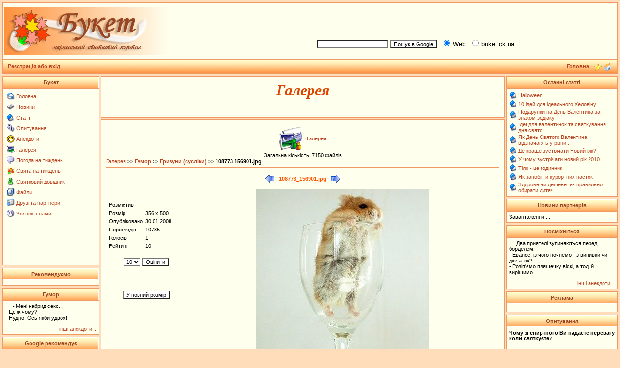

--- FILE ---
content_type: text/html; charset=windows-1251
request_url: https://buket.ck.ua/index.php?name=Album&file=index&do=showpic&pid=5711
body_size: 6564
content:
<script language="JavaScript">
function ViewImage(ifile,ix,iy,ititle) {
	var win;
	var sWidth;
	var sHeight;
	win = window.open("","imageviewer","width="+ix+",height="+iy+",menubar=no,toolbar=no");
	win.document.open();
	win.document.write("<html><head><title>"+ititle+"</title>");
	win.document.write("</head><body>");
	win.document.write('<div style="position:absolute; width:'+ix+'px; height:'+iy+'px; left:0px;top:0px">');
	win.document.write('<a href="#" onclick="self.close()"><img src='+ifile+' border="0"></a></div></body></html>');
	win.document.close();
}
</script>
<!DOCTYPE HTML PUBLIC "-//W3C//DTD HTML 4.01 Transitional//EN">
<html>
<head>
    <script async src="https://pagead2.googlesyndication.com/pagead/js/adsbygoogle.js?client=ca-pub-4342135033033936"
     crossorigin="anonymous"></script>
    <script async src="https://fundingchoicesmessages.google.com/i/pub-4342135033033936?ers=1" nonce="UPqpd37jSxdS7RTCMnPdbw"></script>
    <script nonce="UPqpd37jSxdS7RTCMnPdbw">(function() {function signalGooglefcPresent() {if (!window.frames['googlefcPresent']) {if (document.body) {const iframe = document.createElement('iframe'); iframe.style = 'width: 0; height: 0; border: none; z-index: -1000; left: -1000px; top: -1000px;'; iframe.style.display = 'none'; iframe.name = 'googlefcPresent'; document.body.appendChild(iframe);} else {setTimeout(signalGooglefcPresent, 0);}}}signalGooglefcPresent();})();</script>
<meta http-equiv="content-type" content="text/html; charset=windows-1251">
<title>Галерея > Букет</title>
<meta name="resource-type" content="document">
<meta name="document-state" content="dynamic">
<meta name="distribution" content="global">
<meta name="author" content="https://gvm-studio.com">
<meta name="copyright" content="https://gvm-studio.com">
<meta name="keywords" content="Галерея, черкаси черкассы відпочинок свято праздник святкування тур туризм весілля свадьба заробіток кредит ювілей юбилей робота ресторан ювелірний ювелирный візаж квіти пікнік вечірка відеозйомка фотозйомка відеостудія фотосалон музикант артист зачіски">
<meta name="description" content="Черкаський святковий портал, Галерея.">
<meta name="robots" content="index, follow">
<meta name="revisit-after" content="1 days">
<meta name="rating" content="general">
<meta name="generator" content="SLAED CMS 2.1 Lite">
<link rel="shortcut icon" href="favicon.gif" type="image/x-icon">
<link rel="alternate" href="rss.php" title="rss" type="application/rss+xml">
<link rel="stylesheet" href="templates/BuketTheme/style.css" type="text/css">
</head>

<script language="JavaScript" type="text/javascript">
<!--
function bookmark() {
	if (window.sidebar) {
		window.sidebar.addPanel("Букет", "https://buket.ck.ua","");
	} else if (document.all) {
		window.external.AddFavorite("https://buket.ck.ua", "Букет");
	}
}
// -->
</script>
<body>

<table width="100%" cellspacing="0" cellpadding="0" border="0"><tr><td align="center" valign="top">
<table width="100%" border="0" cellspacing="1" cellpadding="3" class="bgcolor4"><tr><td class="bgcolor1">
<table width="100%" border="0" cellspacing="0" cellpadding="0"><tr>
<td height="100" width="50%" valign="middle"><a name="pagetop" href="/" title="Букет"><img src="images/logo.jpg" border="0" alt="Букет"></a></td>
<td valign="middle" align="right" width="50%">

<table width="100%" border="0" align="center" cellspacing="1" cellpadding="1">
<tr><td valign="top">
<center>
<script type="text/javascript"><!--
google_ad_client = "pub-6081930729014315";
/* 468x60, buket.ck.ua */
google_ad_slot = "6959704349";
google_ad_width = 468;
google_ad_height = 60;
//-->
</script>
<script type="text/javascript"
src="https://pagead2.googlesyndication.com/pagead/show_ads.js">
</script></center>
</td></tr>
<tr><td>
<!-- SiteSearch Google -->
<form method="get" action="https://www.google.com.ua/custom" target="google_window">
<table border="0" bgcolor="#ffffee">
<tr><td nowrap="nowrap" valign="middle" align="left" height="28">
&nbsp;&nbsp;
<input type="hidden" name="domains" value="buket.ck.ua"></input>
<label for="sbi" style="display: none">Введіть умови пошуку</label>
<input type="text" name="q" size="22" maxlength="255" value="" id="sbi"></input>
<label for="sbb" style="display: none">Відіслати форму пошуку</label>
<input type="submit" name="sa" value="Пошук в Google" id="sbb"></input>
&nbsp;
<input type="radio" name="sitesearch" value="" checked id="ss0"></input>
<label for="ss0" title="Пошук в Web"><font size="-1" color="#000000">Web</font></label>
&nbsp;
<input type="radio" name="sitesearch" value="buket.ck.ua" id="ss1"></input>
<label for="ss1" title="Пошук в buket.ck.ua"><font size="-1" color="#000000">buket.ck.ua</font></label>

<input type="hidden" name="client" value="pub-6081930729014315"></input>
<input type="hidden" name="forid" value="1"></input>
<input type="hidden" name="ie" value="windows-1251"></input>
<input type="hidden" name="oe" value="windows-1251"></input>
<input type="hidden" name="flav" value="0000"></input>
<input type="hidden" name="sig" value="O-RC5BujLtHFDVDf"></input>
<input type="hidden" name="cof" value="GALT:#000000;GL:1;DIV:#ee9966;VLC:993300;AH:left;BGC:FFFFEE;LBGC:ffffee;ALC:993300;LC:993300;T:000000;GFNT:dd0000;GIMP:dd0000;LH:50;LW:170;L:https://buket.ck.ua/buket/images/logo.jpg;S:https://buket.ck.ua;FORID:1"></input>
<input type="hidden" name="hl" value="ru"></input>
</td></tr></table>
</form>
<!-- SiteSearch Google --></td></tr>
</table>
</td></tr></table></td></tr><tr><th>
<table width="100%" border="0" cellspacing="0" cellpadding="0"><tr>
<td width="15%" height="20"><b>&nbsp; <a href="index.php?name=Account" title="Реєстрація або вхід">Реєстрація або вхід</a></b></td>
<td align="right">
<a href="/" title="Головна"><b>Головна</b></a>&nbsp;&nbsp;
</td><td width="48" align="center"> <a href="#" onClick="javascript:bookmark();" title="У вибране"><img src="images/favor.gif" width="16" height="16" border="0" hspace="1" vspace="0" align="middle"></a> <a href="#" onClick="this.style.behavior='url(#default#homepage)'; this.setHomePage('https://buket.ck.ua');" title="Зробити домашньою"> <img src="images/home.gif" width="16" height="16" border="0" title="Зробити домашньою" hspace="1" vspace="0" align="middle"></a>&nbsp;</td></tr></table>
</th></tr></table>
<table width="100%" border="0" cellspacing="2" cellpadding="0"><tr><td width="1" height="1"></td></tr></table>

<table width="100%" cellspacing="0" cellpadding="0" border="0" align="center"><tr><td valign="top">
<table width="200" border="0" cellspacing="1" cellpadding="5" class="bgcolor4"><tr><th class="titleline">Букет</th></tr><tr><td class="bgcolor1"><table border="0"><tr valign="middle"><td><a href="/" title="Головна"><img src="images/blocks/Home.gif" border="0"></a></td><td><a href="/" title="Головна">Головна</a></td></tr></table><table border="0"><tr valign="middle"><td><a href="index.php?name=News" title="Новини"><img src="images/blocks/News.gif" border="0"></a></td><td><a href="index.php?name=News" title="Новини">Новини</a></td></tr></table><table border="0"><tr valign="middle"><td><a href="index.php?name=Pages" title="Статті"><img src="images/blocks/Pages.gif" border="0"></a></td><td><a href="index.php?name=Pages" title="Статті">Статті</a></td></tr></table><table border="0"><tr valign="middle"><td><a href="index.php?name=Voting" title="Опитування"><img src="images/blocks/Voting.gif" border="0"></a></td><td><a href="index.php?name=Voting" title="Опитування">Опитування</a></td></tr></table><table border="0"><tr valign="middle"><td><a href="index.php?name=Jokes" title="Анекдоти"><img src="images/smilies/06.gif" border="0"></a></td><td><a href="index.php?name=Jokes" title="Анекдоти">Анекдоти</a></td></tr></table><table border="0"><tr valign="middle"><td><a href="index.php?name=Album" title="Галерея"><img src="images/blocks/Album.gif" border="0"></a></td><td><a href="index.php?name=Album" title="Галерея">Галерея</a></td></tr></table><table border="0"><tr valign="middle"><td><a href="index.php?name=Weather" title="Погода на тиждень"><img src="images/editor/quote.gif" border="0"></a></td><td><a href="index.php?name=Weather" title="Погода на тиждень">Погода на тиждень</a></td></tr></table><table border="0"><tr valign="middle"><td><a href="index.php?name=Celeb" title="Свята на тиждень"><img src="images/blocks/Buket.gif" border="0"></a></td><td><a href="index.php?name=Celeb" title="Свята на тиждень">Свята на тиждень</a></td></tr></table><table border="0"><tr valign="middle"><td><a href="index.php?name=Dovid" title="Святковий довідник"><img src="images/blocks/Topics.gif" border="0"></a></td><td><a href="index.php?name=Dovid" title="Святковий довідник">Святковий довідник</a></td></tr></table><table border="0"><tr valign="middle"><td><a href="index.php?name=Files" title="Файли"><img src="images/blocks/Files.gif" border="0"></a></td><td><a href="index.php?name=Files" title="Файли">Файли</a></td></tr></table><table border="0"><tr valign="middle"><td><a href="index.php?name=Html_Content&op=page&folder=3&contentsite=4partn.html" title="Друзі та партнери"><img src="images/blocks/Recommend.gif" border="0"></a></td><td><a href="index.php?name=Html_Content&op=page&folder=3&contentsite=4partn.html" title="Друзі та партнери">Друзі та партнери</a></td></tr></table><table border="0"><tr valign="middle"><td><a href="index.php?name=Contact" title="Звязок з нами"><img src="images/editor/mail.gif" border="0"></a></td><td><a href="index.php?name=Contact" title="Звязок з нами">Звязок з нами</a></td></tr></table><center>
<script type="text/javascript"><!--
google_ad_client = "pub-6081930729014315";
/* BuketRight */
google_ad_slot = "2275325701";
google_ad_width = 185;
google_ad_height = 90;
//-->
</script>
<script type="text/javascript"
src="https://pagead2.googlesyndication.com/pagead/show_ads.js">
</script>
</center></td></tr></table><table border="0" cellspacing="2" cellpadding="0"><tr><td width="1" height="1" class="bgcolor1"></td></tr></table>
 <table width="200" border="0" cellspacing="1" cellpadding="5" class="bgcolor4"><tr><th class="titleline">Рекомендуємо</th></tr><tr><td class="bgcolor1"><div id="anekdot-ua-net" style="display:none;width:200px;font-family:'Roboto',sans-serif;font-size:16px;background:url('https://anekdot-ua.net/theme/anekdot/images/bg-top.png') repeat-x #fdf7dc;border:1px solid #888;border-radius:8px;"><a href="https://anekdot-ua.net/" style="float:right;text-decoration:none;font-size:.7em;color:#c34;margin:-16px 24px 3px 3px;cursor:pointer;">anekdot-ua.net</a></div><script charset="UTF-8">var r=new XMLHttpRequest();r.open('GET',"https://anekdot-ua.net/informer/1",true);r.onload=function(){var el=document.getElementById('anekdot-ua-net');var i=r.responseText.replace(/<div>/g,'<div style="background-color:#fff;border:1px solid #888;border-radius:8px;padding:5px;margin:10px;box-shadow:2px 2px 10px #888;">');el.insertAdjacentHTML('afterbegin',i);if(i.substr(0,4)!=='&lt;!&ndash;'){el.style.display='';}};r.send();</script></td></tr></table><table border="0" cellspacing="2" cellpadding="0"><tr><td width="1" height="1" class="bgcolor1"></td></tr></table>
 <table width="200" border="0" cellspacing="1" cellpadding="5" class="bgcolor4"><tr><th class="titleline">Гумор</th></tr><tr><td class="bgcolor1"><p>- Мені набрид секс...<br />
- Це ж чому?<br />
- Нудно. Ось якби удвох!</p><small><div align="right"><a href="index.php?name=Jokes">інші анекдоти... </a></div></small></td></tr></table><table border="0" cellspacing="2" cellpadding="0"><tr><td width="1" height="1" class="bgcolor1"></td></tr></table>
 <table width="200" border="0" cellspacing="1" cellpadding="5" class="bgcolor4"><tr><th class="titleline">Google рекомендує</th></tr><tr><td class="bgcolor1"><script type="text/javascript"><!--
google_ad_client = "pub-6081930729014315";
//160x600, buket.ck.ua
google_ad_slot = "0816119725";
google_ad_width = 160;
google_ad_height = 600;
//--></script>
<script type="text/javascript"
src="http://pagead2.googlesyndication.com/pagead/show_ads.js">
</script></td></tr></table><table border="0" cellspacing="2" cellpadding="0"><tr><td width="1" height="1" class="bgcolor1"></td></tr></table>
 <table width="200" border="0" cellspacing="1" cellpadding="5" class="bgcolor4"><tr><th class="titleline">Інші зображення</th></tr><tr><td class="bgcolor1"><a href="index.php?name=Album">Галерея</a> showpic 0 12</td></tr></table><table border="0" cellspacing="2" cellpadding="0"><tr><td width="1" height="1" class="bgcolor1"></td></tr></table>
 
</td><td class="leftblock">

<index>

<table width="100%" border="0" cellspacing="0" cellpadding="0" class="middle"><tr><td><table width="100%" border="0" cellspacing="0" cellpadding="10" class="bodyline"><tr><td class="bgcolor1">
<center><font class="title"><b><p><h2>Галерея</h2></p></b></font></center></td></tr></table></td></tr></table><table width="100%" border="0" cellspacing="0" cellpadding="0" class="middle"><tr><td><table width="100%" border="0" cellspacing="0" cellpadding="10" class="bodyline"><tr><td class="bgcolor1">
<table border="0" cellspacing="0" cellpadding="5" align="center"><tr><td><a class="title" href="index.php?name=Album&file=index"><img src="modules/Album/images/menu-icon-home.gif" border="0"></a></td><td><a class="title" href="index.php?name=Album&file=index">Галерея</a></td></tr></table><center>Загальна кількість: 7150 файлів<br> <table width="100%" border="0" cellspacing="0" cellpadding="0"><tr><td><a class="title" href="index.php?name=Album&file=index">Галерея</a> &gt;&gt; <a href="index.php?name=Album&file=index&do=showgall&amp;gid=20"><b>Гумор</b></a> &gt;&gt; <a href="index.php?name=Album&file=index&do=showgall&amp;gid=36"><b>Гризуни (сусліки)</b></a> &gt;&gt; <b>108773 156901.jpg</b></td></tr></table><hr><table border="0" cellspacing="10" cellpadding="0" align="center"><tr><td><a href="index.php?name=Album&file=index&do=showpic&amp;gid=36&amp;pid=5710&amp;orderby=dateD"><img src="modules/Album/images/left.gif" alt="Минула картинка" border="0" align="middle "></a></td><td><font class="option"> 108773_156901.jpg </font></td><td><a href="index.php?name=Album&file=index&do=showpic&amp;gid=36&amp;pid=5712&amp;orderby=dateD"><img src="modules/Album/images/right.gif" alt="Наступна картинка" border="0" align="middle "></a></td></tr></table> <table>
<tr>
        <td valign="top" align="center">
                
                <br>
                <TABLE CellPadding="0" CellSpacing="0">
                <TR>
                        <TD valign="top">
                                <table border="0" bgcolor="" cellpadding="2" cellspacing="1" width="160"><tr><td width="50" align="left" bgcolor=""><font class="tiny">Розмістив</font></td><td width="110" align="left" bgcolor=""><font class="tiny"><a href="index.php?name=Account&op=userinfo&amp;username=" target="_blank"></a></font></td></tr><tr><td width="50" align="left" bgcolor=""><font class="tiny">Розмір</font></td><td width="110" align="left" bgcolor="">356 x 500</td></tr><br>
                                <tr><td width="50" align="left" bgcolor=""><font class="tiny">Опубліковано</font></td><td width="110" align="left" bgcolor=""><font class="tiny">30.01.2008</font></td></tr>
                                <tr><td width="50" align="left" bgcolor=""><font class="tiny">Переглядів</font></td><td width="110" align="left" bgcolor=""><font class="tiny">10735</font></td></tr>
                                <tr><td width="50" align="left" bgcolor=""><font class="tiny">Голосів</font></td><td width="110" align="left" bgcolor="" ><font class="tiny">1</font></td></tr><tr><td width="50" align="left" bgcolor=""><font class="tiny">Рейтинг</font></td><td width="110" align="left" bgcolor=""><font class="tiny">10</font></td></tr></table>
                        </TD>
                </TR>
                </table><br>
                <form action="index.php?name=Album&file=index&do=Vote" method="post"><input type="hidden" name="pid" value="5711"><input type="hidden" name="orderby" value="dateD"><table width="160" border="0" cellpadding="2" cellspacing="1" align="center"><tr><td align="center"><select name="rate"><option value="1">1</option><option value="2">2</option><option value="3">3</option><option value="4">4</option><option value="5">5</option><option value="6">6</option><option value="7">7</option><option value="8">8</option><option value="9">9</option><option value="10" selected>10</option></select> <input type="submit" value=Оцінити></td></tr></table></form><br>
                <br>
                <br>
                <input type="button" value="У повний розмір" onClick="ViewImage('album/humor/grizun/108773_156901.jpg', '356', '500', 'Букет - Галерея - 108773_156901.jpg', '')">
        </td>
        <td width="80%" align="center">
                <img src="album/humor/grizun/108773_156901.jpg" border="0" width="356" height="500" alt="">
        </td>
</tr>
<tr>
        <td colspan="2"></td>
</tr>
<tr>
        <td colspan="2">
                <br><font class="tiny"><b>Комментарії</b></font><hr size="1"><center><font class="content">Нема коментарів. Чому би Вам не залишити свій?</font><hr size="1"><p align="center">Якщо Ви бажаєте написати коментарій, Вам необхідно <a href="index.php?name=Account&op=new_user"> зарегистрироваться </a>или<a href="index.php?name=Account"> войти</a>!</p>
        </td>
</tr>
</table></td></tr></table></td></tr></table><table width="100%" border="0" cellspacing="0" cellpadding="0" class="middle"><tr><td><table width="100%" border="0" cellspacing="0" cellpadding="10" class="bodyline"><tr><td class="bgcolor1">
</td></tr></table></td></tr></table><script language="JavaScript" type="text/javascript" src="javascripts/OpenWindow.js"></script><div align="right"><a href="javascript:OpenWindow('modules/Album/copyright.php', 'Copyright', '400', '200')">Album &copy;</a></div>
</index>

</td><td class="rightblock">
<table width="230" border="0" cellspacing="1" cellpadding="5" class="bgcolor4"><tr><th class="titleline">Останні статті</th></tr><tr><td class="bgcolor1"><table cellspacing="0" cellpadding="1" border="0"><tr><td><img src="images/blocks/Pages.gif" title="Halloween"></td><td><a href="index.php?name=Pages&op=page&pid=1695" title="Halloween">Halloween</a></td></tr></table><table cellspacing="0" cellpadding="1" border="0"><tr><td><img src="images/blocks/Pages.gif" title="10 ідей для ідеального Хеловіну"></td><td><a href="index.php?name=Pages&op=page&pid=1694" title="10 ідей для ідеального Хеловіну">10 ідей для ідеального Хеловіну</a></td></tr></table><table cellspacing="0" cellpadding="1" border="0"><tr><td><img src="images/blocks/Pages.gif" title="Подарунки на День Валентина за знаком зодіаку"></td><td><a href="index.php?name=Pages&op=page&pid=1692" title="Подарунки на День Валентина за знаком зодіаку">Подарунки на День Валентина за знаком зодіаку</a></td></tr></table><table cellspacing="0" cellpadding="1" border="0"><tr><td><img src="images/blocks/Pages.gif" title=" Ідеї для валентинок та святкування дня святого Валентина. Смачні валентинки"></td><td><a href="index.php?name=Pages&op=page&pid=1691" title=" Ідеї для валентинок та святкування дня святого Валентина. Смачні валентинки"> Ідеї для валентинок та святкування дня свято...</a></td></tr></table><table cellspacing="0" cellpadding="1" border="0"><tr><td><img src="images/blocks/Pages.gif" title="Як День Святого Валентина відзначають у різних країнах"></td><td><a href="index.php?name=Pages&op=page&pid=1690" title="Як День Святого Валентина відзначають у різних країнах">Як День Святого Валентина відзначають у різни...</a></td></tr></table><table cellspacing="0" cellpadding="1" border="0"><tr><td><img src="images/blocks/Pages.gif" title="Де краще зустрічати Новий рік?"></td><td><a href="index.php?name=Pages&op=page&pid=1687" title="Де краще зустрічати Новий рік?">Де краще зустрічати Новий рік?</a></td></tr></table><table cellspacing="0" cellpadding="1" border="0"><tr><td><img src="images/blocks/Pages.gif" title="У чому зустрічати новий рік 2010"></td><td><a href="index.php?name=Pages&op=page&pid=1686" title="У чому зустрічати новий рік 2010">У чому зустрічати новий рік 2010</a></td></tr></table><table cellspacing="0" cellpadding="1" border="0"><tr><td><img src="images/blocks/Pages.gif" title="Тіло - це годинник"></td><td><a href="index.php?name=Pages&op=page&pid=1682" title="Тіло - це годинник">Тіло - це годинник</a></td></tr></table><table cellspacing="0" cellpadding="1" border="0"><tr><td><img src="images/blocks/Pages.gif" title="Як запобігти курортних пасток"></td><td><a href="index.php?name=Pages&op=page&pid=1681" title="Як запобігти курортних пасток">Як запобігти курортних пасток</a></td></tr></table><table cellspacing="0" cellpadding="1" border="0"><tr><td><img src="images/blocks/Pages.gif" title="Здорове чи дешеве: як правильно обирати дитяче взуття"></td><td><a href="index.php?name=Pages&op=page&pid=1680" title="Здорове чи дешеве: як правильно обирати дитяче взуття">Здорове чи дешеве: як правильно обирати дитяч...</a></td></tr></table></td></tr></table><table border="0" cellspacing="2" cellpadding="0"><tr><td width="1" height="1" class="bgcolor1"></td></tr></table>
 <table width="230" border="0" cellspacing="1" cellpadding="5" class="bgcolor4"><tr><th class="titleline">Новини партнерів</th></tr><tr><td class="bgcolor1"><!-- bof RedTram N4P -->
<div id="rtn4p_neb">Завантаження ...</div>
<!-- eof RedTram N4P -->

<!-- pered </body> -->
<script language="javascript" type="text/javascript" src="http://js.ua.redtram.com/n4p/b/u/buket.ck.ua.neb.js"></script></td></tr></table><table border="0" cellspacing="2" cellpadding="0"><tr><td width="1" height="1" class="bgcolor1"></td></tr></table>
 <table width="230" border="0" cellspacing="1" cellpadding="5" class="bgcolor4"><tr><th class="titleline">Посміхніться</th></tr><tr><td class="bgcolor1"><p>Два приятелі зупиняються перед борделем.	<br />
- Евансе, із чого почнемо - з випивки чи дівчаток?<br />
- Розіп'ємо пляшечку віскі, а тоді й вирішимо.</p><small><div align="right"><a href="index.php?name=Jokes">інші анекдоти... </a></div></small></td></tr></table><table border="0" cellspacing="2" cellpadding="0"><tr><td width="1" height="1" class="bgcolor1"></td></tr></table>
 <table width="230" border="0" cellspacing="1" cellpadding="5" class="bgcolor4"><tr><th class="titleline">Реклама</th></tr><tr><td class="bgcolor1"><center><div class="rekl"></div></center></td></tr></table><table border="0" cellspacing="2" cellpadding="0"><tr><td width="1" height="1" class="bgcolor1"></td></tr></table>
 <table width="230" border="0" cellspacing="1" cellpadding="5" class="bgcolor4"><tr><th class="titleline">Опитування</th></tr><tr><td class="bgcolor1"><form action="index.php?name=Voting" method="post"><input type="hidden" name="poll_id" value="10"><input type="hidden" name="op" value="poll_save"><font class="content"><b>Чому зі спиртного Ви надаєте перевагу коли святкуєте?</b></font><br><br><table border="0" width="100%"><tr><td valign="top"><input type="radio" name="questions" value="1"></td><td width="100%"><font class="content">пиво</font></td></tr><tr><td valign="top"><input type="radio" name="questions" value="2"></td><td width="100%"><font class="content">вино</font></td></tr><tr><td valign="top"><input type="radio" name="questions" value="3"></td><td width="100%"><font class="content">лікер</font></td></tr><tr><td valign="top"><input type="radio" name="questions" value="4"></td><td width="100%"><font class="content">горілка</font></td></tr><tr><td valign="top"><input type="radio" name="questions" value="5"></td><td width="100%"><font class="content">самогон</font></td></tr><tr><td valign="top"><input type="radio" name="questions" value="6"></td><td width="100%"><font class="content">слабоалкогольні коктейлі</font></td></tr><tr><td valign="top"><input type="radio" name="questions" value="7"></td><td width="100%"><font class="content">інше</font></td></tr></table><br><center><font class="content"><input type="submit" value="Голос"></font><br><br><font class="content"><a href="index.php?name=Voting&op=poll_result&poll_id=10"><b>Результати</b></a><br><a href="index.php?name=Voting"><b>Інші опитування</b></a><br><br>Всього голосів: <b>611</b> <br> Коментарів: <b>2</b></font></center></form></td></tr></table><table border="0" cellspacing="2" cellpadding="0"><tr><td width="1" height="1" class="bgcolor1"></td></tr></table>
 
</td></tr></table>
<table width="100%" border="0" cellspacing="1" cellpadding="3" class="bgcolor4"><tr><th>
<table width="100%" border="0" cellspacing="0" cellpadding="0"><tr><td align="center">
<a href="/" title="Головна"><b>Головна</b></a>&nbsp;|&nbsp;
<a href="#pagetop" title="На початок сторінки"><b>Вверх</b></a>
</td></tr></table></th></tr>
<tr><td bgcolor="#ffcfaa" height="5" align="center"><div style="font-size: 9px;"><a href='index.php?name=Statis'><b>статистика</b></a>&nbsp;&nbsp;<font color='#996644' style='font-size: 9px;'>користувачів онлайн: </font>0<font color='#996644' style='font-size: 9px;'> | користувачів сьогодні: </font>2519<font color='#996644' style='font-size: 9px;'> | переглянуто сторінок сьогодні: </font>11086<font color='#996644' style='font-size: 9px;'> | всього сторінок переглянуто: </font>119796369</div></td></tr></table>
<br />
<center><br /></center>

<br />
<br /><font color=red><i>Використання матеріалів цього сайту тільки за умови вказання прямого гіперпосилання на першоджерело та сайти, що виконали суттєві допрацювання матеріалів (переклад, доповнення довідковими даними, тощо).
<br />Якщо першоджерело не вказано - важати першоджерелом і вказувати пряме гіперпосилання на сайт https://buket.ck.ua</i></font><br /><br />
<br /><b>© 2006-2008 <a href="out.php?u=gvm-studio.com" target="_blank"><b>студія GVM</b></a></b>
<br />рекламна підтримка: <a href="out.php?u=reklama.ck.ua" target="_blank"><b>черкаська рекламна мережа</b></a>
<br /><br />
Генерація сторінки: 0.034 сек. і 17 запитів до бази даних за 0.015 сек.
<font class="copyright">
<br />
Web site engine code is Copyright © 2006 by <a href="out.php?u=www.slaed.net" target="_blank" title="SLAED CMS">SLAED CMS</a>. All rights reserved.<br>
</font>


</body></html>

--- FILE ---
content_type: text/html; charset=utf-8
request_url: https://www.google.com/recaptcha/api2/aframe
body_size: 266
content:
<!DOCTYPE HTML><html><head><meta http-equiv="content-type" content="text/html; charset=UTF-8"></head><body><script nonce="GC4n1iu2dzT6aBHtAksbUw">/** Anti-fraud and anti-abuse applications only. See google.com/recaptcha */ try{var clients={'sodar':'https://pagead2.googlesyndication.com/pagead/sodar?'};window.addEventListener("message",function(a){try{if(a.source===window.parent){var b=JSON.parse(a.data);var c=clients[b['id']];if(c){var d=document.createElement('img');d.src=c+b['params']+'&rc='+(localStorage.getItem("rc::a")?sessionStorage.getItem("rc::b"):"");window.document.body.appendChild(d);sessionStorage.setItem("rc::e",parseInt(sessionStorage.getItem("rc::e")||0)+1);localStorage.setItem("rc::h",'1768827235928');}}}catch(b){}});window.parent.postMessage("_grecaptcha_ready", "*");}catch(b){}</script></body></html>

--- FILE ---
content_type: application/javascript; charset=utf-8
request_url: https://fundingchoicesmessages.google.com/f/AGSKWxXGtY5HZmkkGFWG6x5A-7-HbsEJm7GciXsPMZ-EVlyg3VK37xKxdPFbMHkaVsYZPmxacoZaWY0C2pqlLqkPBL7RI_2SV9M7VtOBWZd_7NLlGvWDBAxc_Ui0pIRlqI6RmtL2K3a2rQ==?fccs=W251bGwsbnVsbCxudWxsLG51bGwsbnVsbCxudWxsLFsxNzY4ODI3MjM2LDMyNTAwMDAwMF0sbnVsbCxudWxsLG51bGwsW251bGwsWzcsNl0sbnVsbCxudWxsLG51bGwsbnVsbCxudWxsLG51bGwsbnVsbCxudWxsLG51bGwsMV0sImh0dHBzOi8vYnVrZXQuY2sudWEvaW5kZXgucGhwIixudWxsLFtbOCwiTTlsa3pVYVpEc2ciXSxbOSwiZW4tVVMiXSxbMTYsIlsxLDEsMV0iXSxbMTksIjIiXSxbMTcsIlswXSJdLFsyNCwiIl0sWzI5LCJmYWxzZSJdXV0
body_size: 110
content:
if (typeof __googlefc.fcKernelManager.run === 'function') {"use strict";this.default_ContributorServingResponseClientJs=this.default_ContributorServingResponseClientJs||{};(function(_){var window=this;
try{
var np=function(a){this.A=_.t(a)};_.u(np,_.J);var op=function(a){this.A=_.t(a)};_.u(op,_.J);op.prototype.getWhitelistStatus=function(){return _.F(this,2)};var pp=function(a){this.A=_.t(a)};_.u(pp,_.J);var qp=_.Zc(pp),rp=function(a,b,c){this.B=a;this.j=_.A(b,np,1);this.l=_.A(b,_.Nk,3);this.F=_.A(b,op,4);a=this.B.location.hostname;this.D=_.Dg(this.j,2)&&_.O(this.j,2)!==""?_.O(this.j,2):a;a=new _.Og(_.Ok(this.l));this.C=new _.bh(_.q.document,this.D,a);this.console=null;this.o=new _.jp(this.B,c,a)};
rp.prototype.run=function(){if(_.O(this.j,3)){var a=this.C,b=_.O(this.j,3),c=_.dh(a),d=new _.Ug;b=_.fg(d,1,b);c=_.C(c,1,b);_.hh(a,c)}else _.eh(this.C,"FCNEC");_.lp(this.o,_.A(this.l,_.Ae,1),this.l.getDefaultConsentRevocationText(),this.l.getDefaultConsentRevocationCloseText(),this.l.getDefaultConsentRevocationAttestationText(),this.D);_.mp(this.o,_.F(this.F,1),this.F.getWhitelistStatus());var e;a=(e=this.B.googlefc)==null?void 0:e.__executeManualDeployment;a!==void 0&&typeof a==="function"&&_.Qo(this.o.G,
"manualDeploymentApi")};var sp=function(){};sp.prototype.run=function(a,b,c){var d;return _.v(function(e){d=qp(b);(new rp(a,d,c)).run();return e.return({})})};_.Rk(7,new sp);
}catch(e){_._DumpException(e)}
}).call(this,this.default_ContributorServingResponseClientJs);
// Google Inc.

//# sourceURL=/_/mss/boq-content-ads-contributor/_/js/k=boq-content-ads-contributor.ContributorServingResponseClientJs.en_US.M9lkzUaZDsg.es5.O/d=1/exm=ad_blocking_detection_executable,kernel_loader,loader_js_executable/ed=1/rs=AJlcJMzanTQvnnVdXXtZinnKRQ21NfsPog/m=cookie_refresh_executable
__googlefc.fcKernelManager.run('\x5b\x5b\x5b7,\x22\x5b\x5bnull,\\\x22buket.ck.ua\\\x22,\\\x22AKsRol9spFb0H98K4EjJ8YFLWWALvx3CYZ5mszzIINjZt9JN_Sa7lDRjLS0rz4B1awu8eovUg7N8LNsqYBhVXuIvw0Z273jyrGE3DLt8RsNI_9hb51r12YJQwmq_l0iMsCn9GKtObW4ai8wW0QeJH01vbirfOU5GmQ\\\\u003d\\\\u003d\\\x22\x5d,null,\x5b\x5bnull,null,null,\\\x22https:\/\/fundingchoicesmessages.google.com\/f\/AGSKWxVC1oFlclF73LVFrkTRLAKzr-h82vEGyWBP8iXcYuWYS_9qahgiu6cGAAmgHa4KpG05iw1R1lB3fKxssJca2hpZ68VgllZwACgA4yVyfeCHfd0VUReGLFOi5vbbLHlmfKCIHfDQtw\\\\u003d\\\\u003d\\\x22\x5d,null,null,\x5bnull,null,null,\\\x22https:\/\/fundingchoicesmessages.google.com\/el\/AGSKWxWwIt3Blsk9pn9hmWjF2lZIHwsmHail2_kX00Ihwdgby6g_A7rnxhugbq5Rs6NbpjJhOrLlMt7cAthah-oMm3iSzests2TUjHEIfBo3SUUmRRaVsEjZRbhD_-ogt7ebcgrzqrOLqg\\\\u003d\\\\u003d\\\x22\x5d,null,\x5bnull,\x5b7,6\x5d,null,null,null,null,null,null,null,null,null,1\x5d\x5d,\x5b3,1\x5d\x5d\x22\x5d\x5d,\x5bnull,null,null,\x22https:\/\/fundingchoicesmessages.google.com\/f\/AGSKWxUrPP4Y8H9WyUWziLhvvMyBiX2D4AsrmZTb8FIN96IM3FA28NJWgntdwJwntsHlHAnQKdQs7uqKiZP0zJ_o2QB8ijEkcKoUc_cMHGX_B48qYpFlY-xQKl3U2nyyH9HfkXJbTbGzow\\u003d\\u003d\x22\x5d\x5d');}

--- FILE ---
content_type: application/javascript; charset=utf-8
request_url: https://fundingchoicesmessages.google.com/f/AGSKWxULFh_ey1ivKbrMiPwOBW1w_EMAd0ly8VomNBcswBMNKREnAB9D8gxBUWLuPH4rJuPFUoBTGCUEnnFHznxp28hpH_bCpVLzxcK0CiFqMqFhhB5qCS_UjeyjAakAn0wvvLdS3XOOTKy1UAN7pcDL_4XmpB2k4tlAzrcG4Ced8gt4d5StsCqPrIuPX9-g/_.ke/ads//ads_3./ads/index__adcom./ads.swf
body_size: -1289
content:
window['1b920d25-f0d7-4dfb-8ab8-4580d11c8287'] = true;